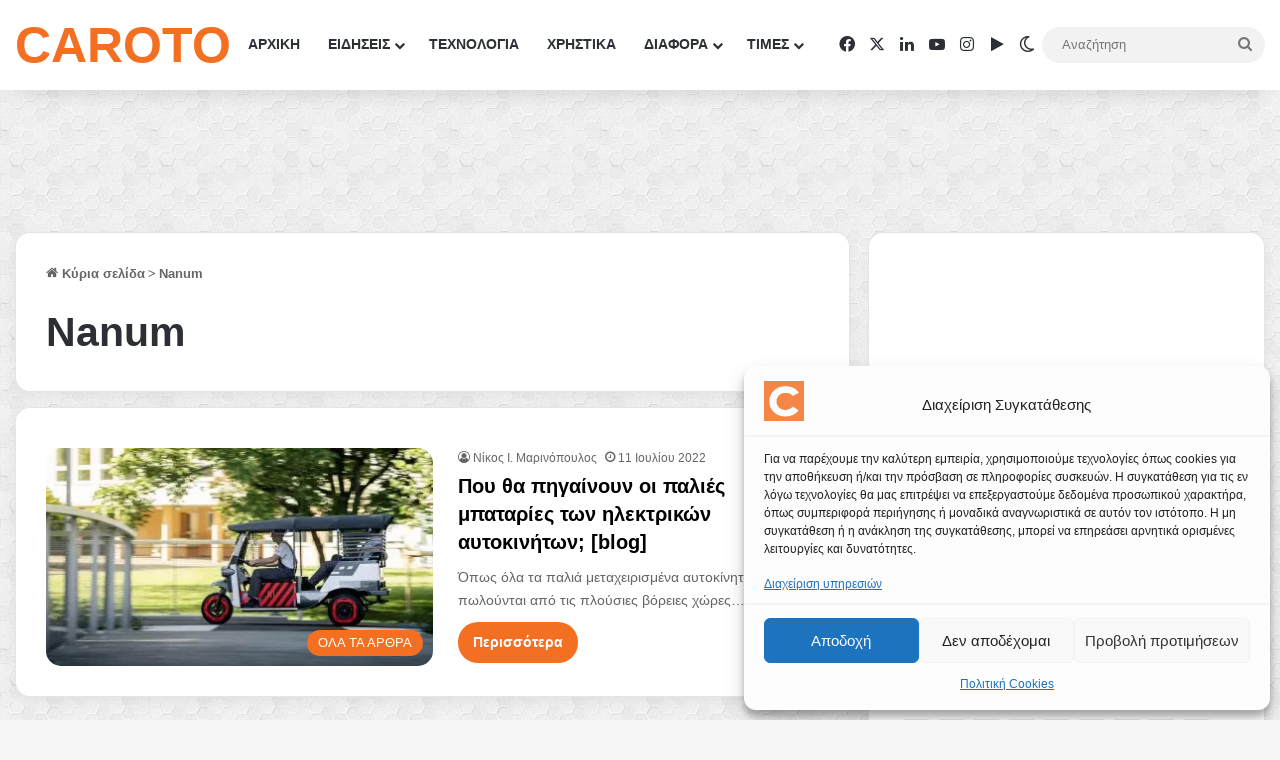

--- FILE ---
content_type: text/html; charset=utf-8
request_url: https://www.google.com/recaptcha/api2/aframe
body_size: 150
content:
<!DOCTYPE HTML><html><head><meta http-equiv="content-type" content="text/html; charset=UTF-8"></head><body><script nonce="ofhnGLSEOSePIf9vBqtvJg">/** Anti-fraud and anti-abuse applications only. See google.com/recaptcha */ try{var clients={'sodar':'https://pagead2.googlesyndication.com/pagead/sodar?'};window.addEventListener("message",function(a){try{if(a.source===window.parent){var b=JSON.parse(a.data);var c=clients[b['id']];if(c){var d=document.createElement('img');d.src=c+b['params']+'&rc='+(localStorage.getItem("rc::a")?sessionStorage.getItem("rc::b"):"");window.document.body.appendChild(d);sessionStorage.setItem("rc::e",parseInt(sessionStorage.getItem("rc::e")||0)+1);localStorage.setItem("rc::h",'1768972771618');}}}catch(b){}});window.parent.postMessage("_grecaptcha_ready", "*");}catch(b){}</script></body></html>